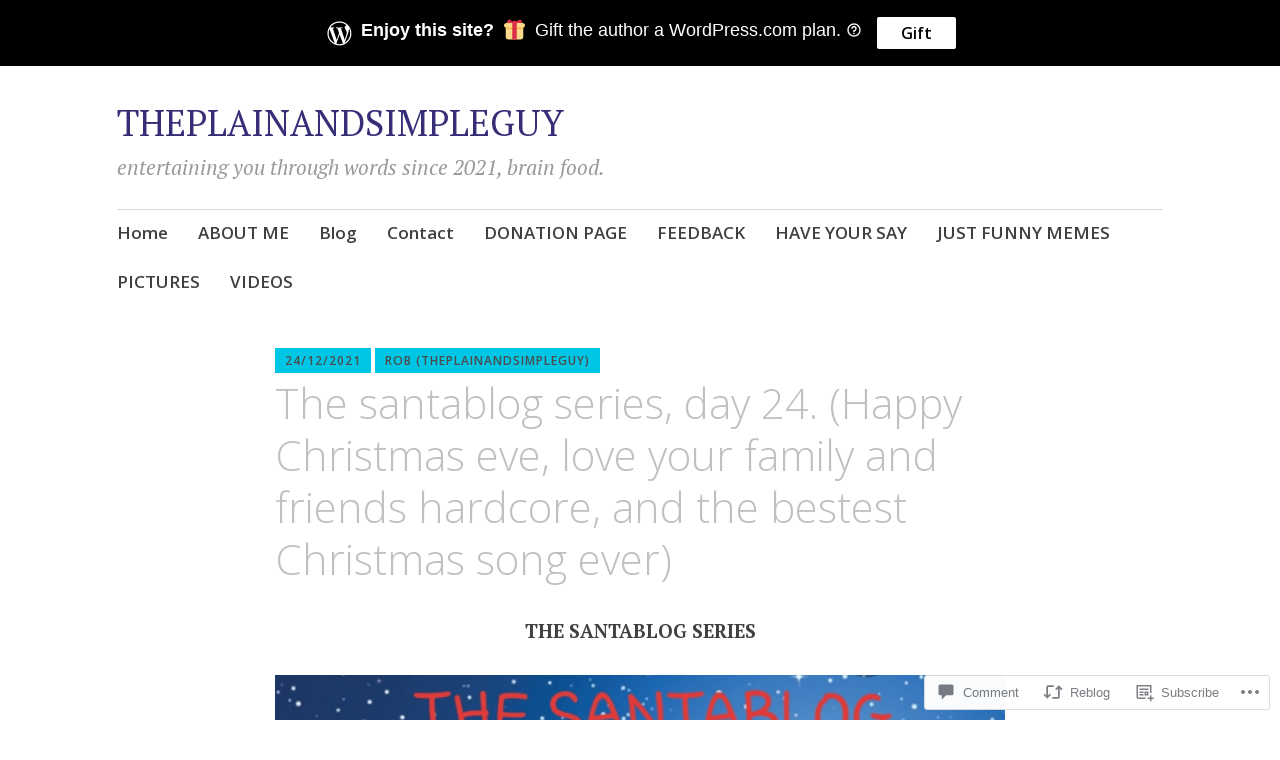

--- FILE ---
content_type: text/html; charset=utf-8
request_url: https://embed.tumblr.com/widgets/share/button?canonicalUrl=https%3A%2F%2Ftheplainandsimpleguy.com%2F2021%2F12%2F24%2Fthe-santablog-series-day-24-happy-christmas-eve-love-your-family-and-friends-hardcore-and-the-bestest-christmas-song-ever%2F&postcontent%5Btitle%5D=The%20santablog%20series%2C%20day%2024.%20(Happy%20Christmas%20eve%2C%20love%20your%20family%20and%20friends%20hardcore%2C%20and%20the%20bestest%20Christmas%20song%20ever)&postcontent%5Bcontent%5D=https%3A%2F%2Ftheplainandsimpleguy.com%2F2021%2F12%2F24%2Fthe-santablog-series-day-24-happy-christmas-eve-love-your-family-and-friends-hardcore-and-the-bestest-christmas-song-ever%2F
body_size: 3671
content:
<!DOCTYPE html><!--[if lt IE 7]>      <html class="no-js ie ie6 lt-ie9 lt-ie8 lt-ie7 default-context en_US" lang="en-US"> <![endif]--><!--[if IE 7]>         <html class="no-js ie ie7 lt-ie9 lt-ie8 default-context en_US" lang="en-US"> <![endif]--><!--[if IE 8]>         <html class="no-js ie ie8 lt-ie9 default-context en_US" lang="en-US"> <![endif]--><!--[if IE 9]>         <html class="no-js ie9 default-context en_US" lang="en-US"> <![endif]--><!--[if gt IE 9]><!--> <html class="no-js  default-context en_US" lang="en-US"> <!--<![endif]-->    <head><title>Tumblr</title><!--[if ie]><meta http-equiv="X-UA-Compatible" content="IE=Edge,chrome=1"/><![endif]--><meta http-equiv="Content-Type" content="text/html; charset=utf-8">    <meta http-equiv="x-dns-prefetch-control" content="off">    <meta name="application-name" content="Tumblr">    <meta name="msapplication-TileColor" content="#001935">    <meta name="msapplication-TileImage" content="https://assets.tumblr.com/images/favicons/mstile-150x150.png?_v=91864750651ba02aa0802d606c555ea1">    <link rel="shortcut icon" href="https://assets.tumblr.com/images/favicons/favicon.ico?_v=2d4d920e5ca6300f7d9bdfc5070fe91d" type="image/x-icon">    <link rel="icon" href="https://assets.tumblr.com/images/favicons/favicon.svg?_v=a7621ebfbfb2a4f775cff3b3876e211e" type="image/svg+xml" sizes="any">    <link rel="mask-icon" href="https://assets.tumblr.com/images/favicons/safari-pinned-tab.svg?_v=bd022dab508996af50b87e61cfaca554" color="#001935">    <meta name="p:domain_verify" content="d06c4fa470a9a6935c9a7b43d57eb7d2">    <link rel="apple-touch-icon" href="https://assets.tumblr.com/images/favicons/apple-touch-icon.png?_v=8b1a50654ef397829ca3dfcb139224b6" type="image/png" sizes="any">    <meta name="robots" id="robots" content="noodp,noydir">    <meta name="description" id="description" content="Tumblr is a place to express yourself, discover yourself, and bond over the stuff you love. It&#039;s where your interests connect you with your people.">    <meta name="keywords" id="keywords" content="tumblelog, blog, tumblog, tumbler, tumblr, tlog, microblog">    <meta name="viewport" id="viewport" content="width=device-width">    <meta name="tumblr-form-key" id="tumblr_form_key" content="!1231767764382|FziVrKpqvu68uXlol9RIiNw1Rg">    <meta name="tumblr-gpop" id="tumblr_gpop" content="Tumblr"><link rel="stylesheet" media="screen" href="https://assets.tumblr.com/client/prod/standalone/share-button-internal/index.build.css?_v=09f72c9f7e3de0d8c0cf38d5a207324f"></head><body 
                id="share_button_button"
    
        

                class="flag--reblog-ui-refresh flag--messaging-new-empty-inbox flag--npf-text-web-styles flag--npf-text-colors identity base identity-refresh share_button_button logged_out without_auto_paginate layout_modular"
    
        
><script nonce="34K2DJaUQCAfaHjq906QRnt5QtQ" type="text/javascript">
            var _comscore = _comscore || [];
            _comscore.push({"c1":"2","c2":"15742520"});
            (function(){
                var s = document.createElement("script");
                s.async = true;
                var el = document.getElementsByTagName("script")[0];
                s.src = (document.location.protocol == "https:" ? "https://sb" : "http://b") + ".scorecardresearch.com/beacon.js";
                el.parentNode.insertBefore(s, el);
            })();
        </script><noscript><img src="https://sb.scorecardresearch.com/p?cv=2.0&amp;cj=1&amp;c1=2&amp;c2=15742520" /></noscript><script type="text/javascript" nonce="34K2DJaUQCAfaHjq906QRnt5QtQ">!function(s){s.src='https://px.srvcs.tumblr.com/impixu?T=1767764382&J=eyJ0eXBlIjoidXJsIiwidXJsIjoiaHR0cDovL2VtYmVkLnR1bWJsci5jb20vd2lkZ2V0cy9zaGFyZS9idXR0b24/[base64]&U=CCPPKKHFJO&K=79aa31d33cac547ce43e1c7eeac969f1b5d5b1fd3652512a7dbf5356d21b5b56&R=https%3A%2F%2Ftheplainandsimpleguy.com%2F2021%2F12%2F24%2Fthe-santablog-series-day-24-happy-christmas-eve-love-your-family-and-friends-hardcore-and-the-bestest-christmas-song-ever%2F'.replace(/&R=[^&$]*/,'').concat('&R='+escape(document.referrer)).slice(0,2000).replace(/%.?.?$/,'');}(new Image());</script><noscript><img style="position:absolute;z-index:-3334;top:0px;left:0px;visibility:hidden;" src="https://px.srvcs.tumblr.com/impixu?T=1767764382&J=eyJ0eXBlIjoidXJsIiwidXJsIjoiaHR0cDovL2VtYmVkLnR1bWJsci5jb20vd2lkZ2V0cy9zaGFyZS9idXR0b24/[base64]&U=CCPPKKHFJO&K=093b8378777d5eaa27d219e2aae4643216b64a5770b99af3b05f7b6ffff03716&R=https%3A%2F%2Ftheplainandsimpleguy.com%2F2021%2F12%2F24%2Fthe-santablog-series-day-24-happy-christmas-eve-love-your-family-and-friends-hardcore-and-the-bestest-christmas-song-ever%2F"></noscript>        
        
        
        

        
        
        
        
        
                        <noscript id="bootloader" data-bootstrap="{&quot;Components&quot;:{&quot;PostActivity&quot;:[],&quot;NotificationPoller&quot;:{&quot;messaging_keys&quot;:[],&quot;token&quot;:&quot;&quot;,&quot;inbox_unread&quot;:0},&quot;DesktopDashboardLogo&quot;:{&quot;animations&quot;:[[&quot;https:\/\/assets.tumblr.com\/images\/logo\/hover-animations\/1.png?_v=161861acded461bb6e995593a3bae835&quot;,&quot;https:\/\/assets.tumblr.com\/images\/logo\/hover-animations\/1@2x.png?_v=496a774637302a598c851381d00009b0&quot;]]},&quot;ShareButton&quot;:{&quot;canonicalUrl&quot;:&quot;https:\/\/theplainandsimpleguy.com\/2021\/12\/24\/the-santablog-series-day-24-happy-christmas-eve-love-your-family-and-friends-hardcore-and-the-bestest-christmas-song-ever\/&quot;,&quot;title&quot;:&quot;Post to Tumblr&quot;,&quot;color&quot;:&quot;blue&quot;,&quot;notes&quot;:&quot;none&quot;,&quot;content&quot;:{&quot;title&quot;:&quot;The santablog series, day 24. (Happy Christmas eve, love your family and friends hardcore, and the bestest Christmas song ever)&quot;,&quot;content&quot;:&quot;https:\/\/theplainandsimpleguy.com\/2021\/12\/24\/the-santablog-series-day-24-happy-christmas-eve-love-your-family-and-friends-hardcore-and-the-bestest-christmas-song-ever\/&quot;},&quot;notecount&quot;:0,&quot;shareToolUrl&quot;:&quot;https:\/\/www.tumblr.com\/widgets\/share\/tool&quot;}},&quot;Flags&quot;:{&quot;features&quot;:&quot;[base64]&quot;},&quot;Context&quot;:{&quot;name&quot;:&quot;default&quot;,&quot;time&quot;:1767764382000,&quot;userinfo&quot;:{&quot;primary&quot;:&quot;&quot;,&quot;name&quot;:&quot;&quot;,&quot;channels&quot;:[]},&quot;hosts&quot;:{&quot;assets_host&quot;:&quot;https:\/\/assets.tumblr.com&quot;,&quot;secure_assets_host&quot;:&quot;https:\/\/assets.tumblr.com&quot;,&quot;www_host&quot;:&quot;https:\/\/www.tumblr.com&quot;,&quot;secure_www_host&quot;:&quot;https:\/\/www.tumblr.com&quot;,&quot;embed_host&quot;:&quot;https:\/\/embed.tumblr.com&quot;,&quot;safe_host&quot;:&quot;https:\/\/safe.txmblr.com&quot;,&quot;platform_host&quot;:&quot;https:\/\/platform.tumblr.com&quot;},&quot;language&quot;:&quot;en_US&quot;,&quot;language_simple&quot;:&quot;en&quot;,&quot;assets&quot;:&quot;https:\/\/assets.tumblr.com\/client\/prod\/&quot;},&quot;Translations&quot;:{&quot;%1$sReport %2$s&#039;s post?%3$sIf it violates our user guidelines, we&#039;ll remove it.%4$s&quot;:&quot;%1$sReport %2$s&#039;s reblog?%3$sIf it violates our user guidelines, we&#039;ll remove it.%4$s&quot;,&quot;%1$sReport %2$s&#039;s reply?%3$sIf it violates our user guidelines, we&#039;ll remove it.%4$s&quot;:&quot;%1$sReport %2$s&#039;s reblog?%3$sIf it violates our user guidelines, we&#039;ll remove it.%4$s&quot;,&quot;%1$sDelete your tip??%2$s&quot;:&quot;%1$sDelete your tip?%2$s&quot;,&quot;Deleting your tip&quot;:&quot;Deleting your tip will only remove it from the replies tab and notes. %1$sYou won&#039;t receive a refund of your tip.%2$s For further help contact %3$sTumblr Support%4$s.&quot;}}"></noscript><script src="https://assets.tumblr.com/client/prod/standalone/share-button-internal/index.build.js?_v=8fdce1ef5bd0030943923cb383665c43"></script></body></html>
